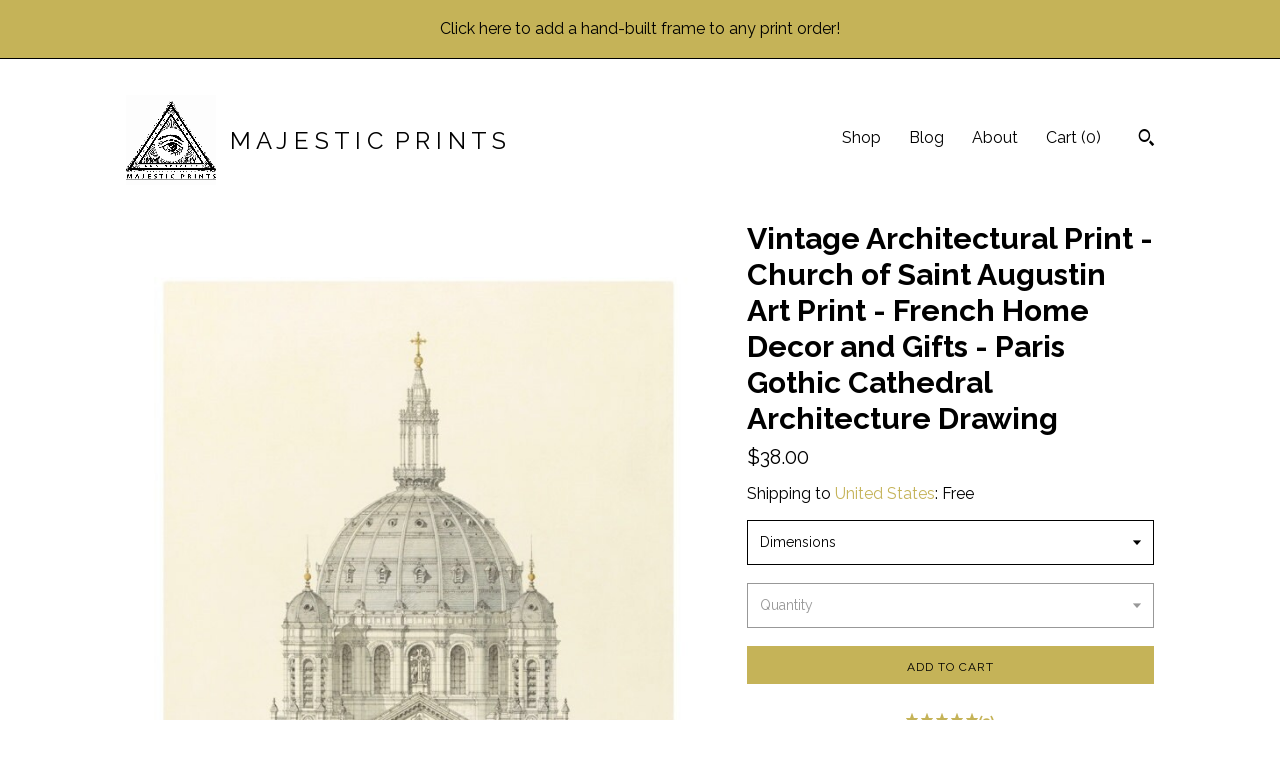

--- FILE ---
content_type: text/plain
request_url: https://www.google-analytics.com/j/collect?v=1&_v=j102&a=1736049833&t=pageview&_s=1&dl=https%3A%2F%2Fwww.majesticprints.co%2Flisting%2F229099782%2Fvintage-architectural-print-church-of&ul=en-us%40posix&dt=Vintage%20Architectural%20Print%20-%20Church%20of%20Saint%20Augustin%20Art%20Print%20-%20French%20Home%20Decor%20and%20Gifts%20-%20Paris%20Gothic%20Cathedral%20Architecture%20Drawing&sr=1280x720&vp=1280x720&_u=YEBAAAABAAAAACAAo~&jid=853518931&gjid=1797437308&cid=1172898837.1770074615&tid=UA-59990554-1&_gid=1985129812.1770074615&_r=1&_slc=1&gtm=45He6220h2n71TG543Pv71538743za200zd71538743&gcd=13l3l3l3l1l1&dma=0&tag_exp=103116026~103200004~104527906~104528500~104684208~104684211~115495938~115616986~115938465~115938469~116185181~116185182~116988316~117041588&z=2111717021
body_size: -834
content:
2,cG-YWNW147V9G